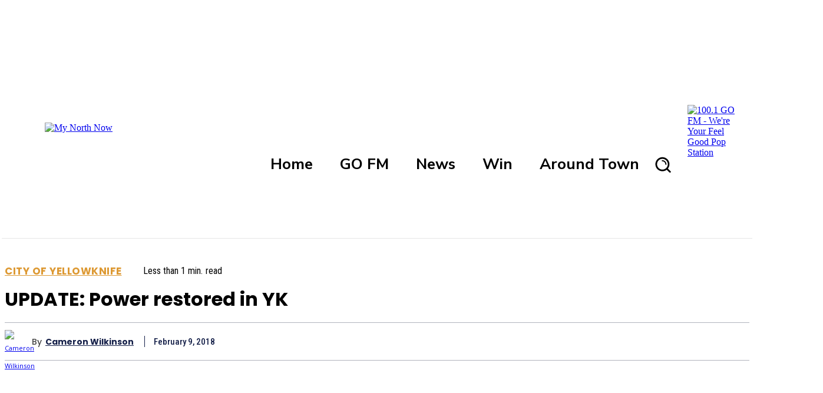

--- FILE ---
content_type: text/html; charset=utf-8
request_url: https://www.google.com/recaptcha/api2/aframe
body_size: -84
content:
<!DOCTYPE HTML><html><head><meta http-equiv="content-type" content="text/html; charset=UTF-8"></head><body><script nonce="07lqpkpUzMIxDTCVA1j_GA">/** Anti-fraud and anti-abuse applications only. See google.com/recaptcha */ try{var clients={'sodar':'https://pagead2.googlesyndication.com/pagead/sodar?'};window.addEventListener("message",function(a){try{if(a.source===window.parent){var b=JSON.parse(a.data);var c=clients[b['id']];if(c){var d=document.createElement('img');d.src=c+b['params']+'&rc='+(localStorage.getItem("rc::a")?sessionStorage.getItem("rc::b"):"");window.document.body.appendChild(d);sessionStorage.setItem("rc::e",parseInt(sessionStorage.getItem("rc::e")||0)+1);localStorage.setItem("rc::h",'1769066055479');}}}catch(b){}});window.parent.postMessage("_grecaptcha_ready", "*");}catch(b){}</script></body></html>